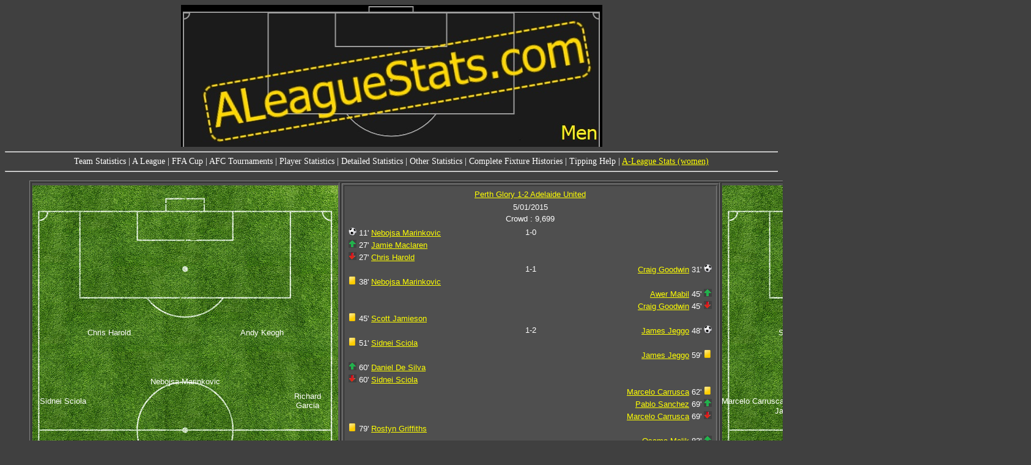

--- FILE ---
content_type: text/html
request_url: https://aleaguestats.com/A-League_27MatchDetails_1410.html
body_size: 3119
content:
<head>
<STYLE TYPE="text/css">
<!--BODY   {   color:white;   background-color:#404040;   font-family:tahoma;  font-size:0.875em; }A:link{color:yellow}A:visited{color:white}TD{font-family: Arial; font-size: 10pt;}-->
table.sortable thead {
    background-color:#404040;
    color:white;
    font-family:tahoma;
    font-size:0.875em;
    cursor: default;
}
table.sortable tbody {
    counter-reset: sortabletablescope;
}
table.sortable thead tr::before {
    content: "";
    display: table-cell;
}
table.sortable tbody tr::before {
    content: counter(sortabletablescope);
    counter-increment: sortabletablescope;
    display: table-cell;
}
th {
}
table tbody tr:nth-child(2n) td {
  background: #404040;
}
table tbody tr:nth-child(2n+1) td {
  background: #4f4f4f;
}
.tab {
  overflow: hidden;
  border: 1px solid #ccc;
  background-color: #f1f1f1;
  width: 800px
  margin: auto
}
.tab button {
  background-color: inherit;
  float: left;
  border: none;
  outline: none;
  cursor: pointer;
  padding: 14px 16px;
  transition: 0.3s;
}
.tab button:hover {
  background-color: #ddd;
}
.tab button.active {
  background-color: #ccc;
}
.tabcontent {
  display: none;
  padding: 6px 12px;
  border: 1px solid #ccc;
  border-top: none;
}
function openCity(evt, cityName) {
  var i, tabcontent, tablinks;
  tabcontent = document.getElementsByClassName("tabcontent");
  for (i = 0; i < tabcontent.length; i++) {
    tabcontent[i].style.display = "none";
  }
  tablinks = document.getElementsByClassName("tablinks");
  for (i = 0; i < tablinks.length; i++) {
    tablinks[i].className = tablinks[i].className.replace(" active", "");
  }
  document.getElementById(cityName).style.display = "block";
  evt.currentTarget.className += " active";
}
 .container {
    position: relative;
    text-align: center;
    color: white;
  }
.goalkeeper {
  position: absolute;
  top: 90%;
  left: 50%;
  transform: translate(-50%, -50%);
}
.leftback{
  position: absolute;
  top: 69%;
  left: 10%;
  transform: translate(-50%, -50%);
}
.rightback{
  position: absolute;
  top: 69%;
  left: 90%;
  transform: translate(-50%, -50%);
}
.centerback1{
  position: absolute;
  top: 72%;
  left: 25%;
  transform: translate(-50%, -50%);
}
.centerback2{
  position: absolute;
  top: 72%;
  left: 75%;
  transform: translate(-50%, -50%);
}
.centerback3{
  position: absolute;
  top: 70%;
  left: 50%;
  transform: translate(-50%, -50%);
}
.defensivemid1{
  position: absolute;
  top: 60%;
  left: 35%;
  transform: translate(-50%, -50%);
}
.defensivemid2{
  position: absolute;
  top: 60%;
  left: 65%;
  transform: translate(-50%, -50%);
}
.defensivemid3{
  position: absolute;
  top: 62%;
  left: 50%;
  transform: translate(-50%, -50%);
}
.leftwing{
  position: absolute;
  top: 44%;
  left: 10%;
  transform: translate(-50%, -50%);
}
.rightwing{
  position: absolute;
  top: 44%;
  left: 90%;
  transform: translate(-50%, -50%);
}
.centermid1{
  position: absolute;
  top: 46%;
  left: 25%;
  transform: translate(-50%, -50%);
}
.centermid2{
  position: absolute;
  top: 46%;
  left: 75%;
  transform: translate(-50%, -50%);
}
.centermid3{
  position: absolute;
  top: 48%;
  left: 50%;
  transform: translate(-50%, -50%);
}
.attackingmid1{
  position: absolute;
  top: 38%;
  left: 25%;
  transform: translate(-50%, -50%);
}
.attackingmid2{
  position: absolute;
  top: 38%;
  left: 75%;
  transform: translate(-50%, -50%);
}
.attackingmid3{
  position: absolute;
  top: 40%;
  left: 50%;
  transform: translate(-50%, -50%);
}
.forward1{
  position: absolute;
  top: 30%;
  left: 25%;
  transform: translate(-50%, -50%);
}
.forward2{
  position: absolute;
  top: 30%;
  left: 75%;
  transform: translate(-50%, -50%);
}
.forward3{
  position: absolute;
  top: 27%;
  left: 50%;
  transform: translate(-50%, -50%);
}
</STYLE>
<title>ALeague Stats</title>
<link rel="stylesheet" type="text/css" href="anylinkmenu.css" />
<script type="text/javascript" src="menucontents.js"></script>
<script type="text/javascript" src="anylinkmenu.js">
/***********************************************
* AnyLink JS Drop Down Menu v2.0- © Dynamic Drive DHTML code library (www.dynamicdrive.com)
* This notice MUST stay intact for legal use
* Visit Project Page at http://www.dynamicdrive.com/dynamicindex1/dropmenuindex.htm for full source code
***********************************************/
</script>
<script type="text/javascript">
anylinkmenu.init("menuanchorclass")
</script>
<script src="sorttable.js"></script>
</head>
<body>
<center>
<a href="index.html"><img src="ALS_men.jpg" alt="ALeagueStats.com"/></a>
</center>
<hr>
<center>
<a class="menuanchorclass" rel="teamsmenu[click]">Team Statistics</a> | 
<a class="menuanchorclass" rel="leaguemenu[click]">A League</a> | 
<a class="menuanchorclass" rel="cupmenu[click]">FFA Cup</a> | 
<a class="menuanchorclass" rel="aclmenu[click]">AFC Tournaments</a> | 
<a class="menuanchorclass" rel="playermenu[click]">Player Statistics</a> | 
<a class="menuanchorclass" rel="detailedmenu[click]">Detailed Statistics</a> | 
<a class="menuanchorclass" rel="otherstatsmenu[click]">Other Statistics</a> | 
<a class="menuanchorclass" rel="completefixturehistories[click]">Complete Fixture Histories</a> | 
<a class="menuanchorclass" rel="tippingmenu[click]">Tipping Help</a> | 
<a href="http://ALeagueStats.com\WLeague">A-League Stats (women)</a>
</center>
<hr>
</div><!-- end of sub-menus -->
<center>
<ul>
<table width="1600" border="1">
<tr>
 <td> <div class="container">
 <img src="Images\Field.bmp" />
 <div class="goalkeeper">
Danny Vukovic
 </div>
 <div class="leftback">
Scott Jamieson
 </div>
 <div class="rightback">
Joshua Risdon
 </div>
 <div class="centerback1">
Dino Djulbic
 </div>
 <div class="centerback2">
Michael Thwaite
 </div>
 <div class="defensivemid3">
Rostyn Griffiths
 </div>
 <div class="leftwing">
Sidnei Sciola
 </div>
 <div class="rightwing">
Richard Garcia
 </div>
 <div class="attackingmid3">
Nebojsa Marinkovic
 </div>
 <div class="forward1">
Chris Harold
 </div>
 <div class="forward2">
Andy Keogh
 </div>
 </div>
 </td>
 <td> 
<table width="600" border="1"><tr><td><center>
<table width="600" border="0">
<tr style="background-color: #404040;"><tr><td align="center"><a href="A-League_27MatchDetails_1410.html">Perth Glory 1-2 Adelaide United</a></td></tr>
<tr style="background-color: #404040;"><tr><td align="center">5/01/2015  </td></tr>
<tr style="background-color: #404040;"><td align="center">Crowd : 9,699</td></tr>
<tr><td><table width="600" border="0">
<tr style="background-color: #404040;"><td align="left" width="40%"><img src="Goal.png" alt="Goal"/> 11' <a href="A-League_25Players_825.html">Nebojsa Marinkovic</a></td><td align="center" width="20%">1-0</td><td width="40%"></td></tr>
<tr style="background-color: #4F4F4F;"><td align="left" width="40%"><img src="SubOn.png" alt="Substition on"/> 27' <a href="A-League_25Players_798.html">Jamie Maclaren</a></td><td align="center" width="20%"></td><td width="40%"></td></tr>
<tr style="background-color: #4F4F4F;"><td align="left" width="40%"><img src="SubOff.png" alt="Substition off"/> 27' <a href="A-League_25Players_555.html">Chris Harold</a></td><td align="center" width="20%"></td><td width="40%"></td></tr>
<tr style="background-color: #4F4F4F;"><td width="40%"></td><td align="center" width="20%">1-1</td><td align="right" width="40%"><a href="A-League_25Players_661.html">Craig Goodwin</a> 31' <img src="Goal.png" alt="Goal"/></td></tr>
<tr style="background-color: #4F4F4F;"><td align="left" width="40%"><img src="Yellow.png" alt="Yellow card"/> 38' <a href="A-League_25Players_825.html">Nebojsa Marinkovic</a></td><td align="center" width="20%"></td><td width="40%"></td></tr>
<tr style="background-color: #404040;"><td width="40%"></td><td align="center" width="20%"></td><td align="right" width="40%"><a href="A-League_25Players_743.html">Awer Mabil</a> 45' <img src="SubOn.png" alt="Substition on"/></td></tr>
<tr style="background-color: #4F4F4F;"><td width="40%"></td><td align="center" width="20%"></td><td align="right" width="40%"><a href="A-League_25Players_661.html">Craig Goodwin</a> 45' <img src="SubOff.png" alt="Substition off"/></td></tr>
<tr style="background-color: #4F4F4F;"><td align="left" width="40%"><img src="Yellow.png" alt="Yellow card"/> 45' <a href="A-League_25Players_104.html">Scott Jamieson</a></td><td align="center" width="20%"></td><td width="40%"></td></tr>
<tr style="background-color: #404040;"><td width="40%"></td><td align="center" width="20%">1-2</td><td align="right" width="40%"><a href="A-League_25Players_650.html">James Jeggo</a> 48' <img src="Goal.png" alt="Goal"/></td></tr>
<tr style="background-color: #4F4F4F;"><td align="left" width="40%"><img src="Yellow.png" alt="Yellow card"/> 51' <a href="A-League_25Players_796.html">Sidnei Sciola</a></td><td align="center" width="20%"></td><td width="40%"></td></tr>
<tr style="background-color: #404040;"><td width="40%"></td><td align="center" width="20%"></td><td align="right" width="40%"><a href="A-League_25Players_650.html">James Jeggo</a> 59' <img src="Yellow.png" alt="Yellow card"/></td></tr>
<tr style="background-color: #4F4F4F;"><td align="left" width="40%"><img src="SubOn.png" alt="Substition on"/> 60' <a href="A-League_25Players_756.html">Daniel De Silva</a></td><td align="center" width="20%"></td><td width="40%"></td></tr>
<tr style="background-color: #404040;"><td align="left" width="40%"><img src="SubOff.png" alt="Substition off"/> 60' <a href="A-League_25Players_796.html">Sidnei Sciola</a></td><td align="center" width="20%"></td><td width="40%"></td></tr>
<tr style="background-color: #4F4F4F;"><td width="40%"></td><td align="center" width="20%"></td><td align="right" width="40%"><a href="A-League_25Players_703.html">Marcelo Carrusca</a> 62' <img src="Yellow.png" alt="Yellow card"/></td></tr>
<tr style="background-color: #4F4F4F;"><td width="40%"></td><td align="center" width="20%"></td><td align="right" width="40%"><a href="A-League_25Players_1132.html">Pablo Sanchez</a> 69' <img src="SubOn.png" alt="Substition on"/></td></tr>
<tr style="background-color: #4F4F4F;"><td width="40%"></td><td align="center" width="20%"></td><td align="right" width="40%"><a href="A-League_25Players_703.html">Marcelo Carrusca</a> 69' <img src="SubOff.png" alt="Substition off"/></td></tr>
<tr style="background-color: #4F4F4F;"><td align="left" width="40%"><img src="Yellow.png" alt="Yellow card"/> 79' <a href="A-League_25Players_112.html">Rostyn Griffiths</a></td><td align="center" width="20%"></td><td width="40%"></td></tr>
<tr style="background-color: #4F4F4F;"><td width="40%"></td><td align="center" width="20%"></td><td align="right" width="40%"><a href="A-League_25Players_427.html">Osama Malik</a> 83' <img src="SubOn.png" alt="Substition on"/></td></tr>
<tr style="background-color: #4F4F4F;"><td width="40%"></td><td align="center" width="20%"></td><td align="right" width="40%"><a href="A-League_25Players_462.html">Bruce Djite</a> 83' <img src="SubOff.png" alt="Substition off"/></td></tr>
<tr style="background-color: #4F4F4F;"><td align="left" width="40%"><img src="SubOn.png" alt="Substition on"/> 91' <a href="A-League_25Players_750.html">Jack Clisby</a></td><td align="center" width="20%"></td><td width="40%"></td></tr>
<tr style="background-color: #404040;"><td align="left" width="40%"><img src="SubOff.png" alt="Substition off"/> 91' <a href="A-League_25Players_280.html">Dino Djulbic</a></td><td align="center" width="20%"></td><td width="40%"></td></tr>
</table></td></tr></table></td></tr>
</table>
<table width="600" >
<tr style="background-color: #404040;"><td>This was the 35th match between these two teams</td></tr>
<tr style="background-color: #4F4F4F;"><td>This was the 29th League match between these two teams</td></tr>
</table>
<table width="600" >
<tr style="background-color: #404040;"><td>Statistic</td><td>Perth Glory</td><td>Adelaide United</td></tr>
<tr style="background-color: #4F4F4F;"><td>Possession</td><td>42.7%</td><td>57.3%</td></tr>
<tr style="background-color: #404040;"><td>Offsides</td><td>1</td><td>4</td></tr>
<tr style="background-color: #4F4F4F;"><td>Corners</td><td>4</td><td>5</td></tr>
<tr style="background-color: #404040;"><td>Total shots</td><td>14</td><td>13</td></tr>
<tr style="background-color: #4F4F4F;"><td>Shots on target</td><td>5</td><td>6</td></tr>
<tr style="background-color: #404040;"><td>Blocked shots</td><td>1</td><td>5</td></tr>
<tr style="background-color: #4F4F4F;"><td>Shots taken outside of goal area</td><td>9</td><td>6</td></tr>
<tr style="background-color: #404040;"><td>Shots taken inside goal area</td><td>5</td><td>7</td></tr>
<tr style="background-color: #4F4F4F;"><td>Total passes</td><td>327</td><td>442</td></tr>
<tr style="background-color: #404040;"><td>Passing accuracy</td><td>73.7%</td><td>79.0%</td></tr>
<tr style="background-color: #4F4F4F;"><td>Passing accuracy in opponents half</td><td>62.4%</td><td>67.1%</td></tr>
<tr style="background-color: #404040;"><td>Crosses</td><td>13</td><td>11</td></tr>
<tr style="background-color: #4F4F4F;"><td>Fouls conceded</td><td>16</td><td>11</td></tr>
</table>
 </td>
 <td> <div class="container">
 <img src="Images\Field.bmp" />
 <div class="goalkeeper">
Paul Izzo
 </div>
 <div class="leftback">
Craig Goodwin
 </div>
 <div class="rightback">
Tarek Elrich
 </div>
 <div class="centerback1">
Dylan McGowan
 </div>
 <div class="centerback2">
Nigel Boogaard
 </div>
 <div class="centerback3">
Michael Marrone
 </div>
 <div class="leftwing">
Marcelo Carrusca
 </div>
 <div class="centermid1">
James Jeggo
 </div>
 <div class="centermid2">
Isaias Sanchez
 </div>
 <div class="forward1">
Sergio Cirio
 </div>
 <div class="forward2">
Bruce Djite
 </div>
 </div>
 </td>
</tr>
<tr>
<td>
<table width="500" >
<tr style="background-color: #404040;"><td>Coach</td><td><a href="A-League_41_43CoachingHistory.html">Kenny Lowe</a></td></tr>
<tr style="background-color: #4F4F4F;"><td>Oldest player</td><td><a href="A-League_25Players_678.html">Richard Garcia</a> 33 years 123 days</td></tr>
<tr style="background-color: #404040;"><td>Youngest player</td><td><a href="A-League_25Players_540.html">Joshua Risdon</a> 22 years 162 days</td></tr>
<tr style="background-color: #4F4F4F;"><td>Starting 11 averages...</td><td></td></tr>
<tr style="background-color: #404040;"><td>Age</td><td>28.27 years</td></tr>
<tr style="background-color: #4F4F4F;"><td>Previous PG appearances</td><td>47.09</td></tr>
</table>
</td>
<td>
 <script type="text/javascript" src="https://www.google.com/jsapi"></script>
 <script type="text/javascript">
      google.load("visualization", "1", {packages:["corechart"]});
      google.setOnLoadCallback(drawChart);
      function drawChart() {
        var data = google.visualization.arrayToDataTable([
             ['Margin', 'Minutes', {role:'style'}], 
['PG +1', 20, '#6C2DC7' ]
, ['Scores level', 28, '#FFFFFF' ]
, ['AU +1', 46, '#FF0000' ]
        ]);
        var options = {
                        width: 600, height: 200,
          title: 'Length of time for each score margin',
          vAxis: {textStyle: {color: '#FFFFFF'}},
          titleTextStyle: { color: '#FFFFFF', fontName:'Tahoma', fontSize:14 },
          legend: { position: "none" }, 
	        hAxis: { textStyle: {    color: '#FFFFFF' }},
              series: {0:{color: '#FF0000'}},          backgroundColor: '#404040'
        };
        var chart = new google.visualization.BarChart(document.getElementById('chart_div'));
        chart.draw(data, options);
      }
    </script>
    <div id="chart_div" style="width: 500px; height: 200px;"></div>
</td>
<td>
<table width="500" >
<tr style="background-color: #404040;"><td>Coach</td><td><a href="A-League_41_42CoachingHistory.html">Josep Gombau</a></td></tr>
<tr style="background-color: #4F4F4F;"><td>Oldest player</td><td><a href="A-League_25Players_703.html">Marcelo Carrusca</a> 31 years 157 days</td></tr>
<tr style="background-color: #404040;"><td>Youngest player</td><td><a href="A-League_25Players_722.html">Paul Izzo</a> 19 years 364 days</td></tr>
<tr style="background-color: #4F4F4F;"><td>Starting 11 averages...</td><td></td></tr>
<tr style="background-color: #404040;"><td>Age</td><td>26.44 years</td></tr>
<tr style="background-color: #4F4F4F;"><td>Previous AU appearances</td><td>46.64</td></tr>
</table>
</td>
</tr>
</table>
<hr>
<p style="font size: 20%;">
<center>Copyright (c) ALeagueStats 2024. </center>
<center>Last update: 4/01/2024 10:18 PM.</center>
<center>Generated by SportsBase version 1.0.0.4</center>
<center>Have a question, or found a problem? <a href="mailto:admin@aleaguestats.com">Contact me!</a></center>
